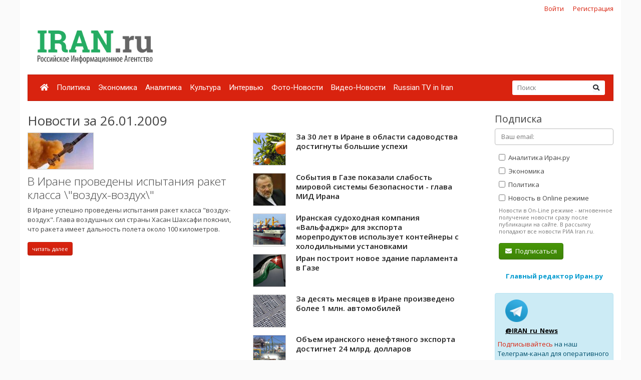

--- FILE ---
content_type: text/html; charset=UTF-8
request_url: https://www.iran.ru/news/date/2009-01-26
body_size: 7871
content:
<!DOCTYPE html>
<html lang="ru">
<head>
    <meta charset="utf-8">
    <meta http-equiv="X-UA-Compatible" content="IE=edge">
    <meta name="viewport" content="width=device-width, initial-scale=1">
    
    <!-- CSRF Token -->
    <meta name="csrf-token" content="oyLZtbckiuirt52e0AkIeHAyRey7FYFMHMa08XJN">

	<link rel="icon" href="/favicon.png" type="image/png" />
	<link rel="shortcut icon" href="/favicon.png" type="image/png" />

    <title>Новости за 26.01.2009 - Иран.ру</title>

    <!-- Fonts -->

    <!-- Styles -->
    <link href="/css/bootstrap.min.css" rel="stylesheet">
    <link href="/css/fontawesome-all.min.css" rel="stylesheet">
    <link href="/css/style.css" rel="stylesheet">
    <link href="/css/mobile.css" rel="stylesheet" media="(max-width: 650px)">

    <!-- Scripts -->
    <script src="/js/jquery.min.js"></script>
    <script src="/js/bootstrap.min.js" defer></script>
	<script src="/js/tether.min.js"></script>
	<script src="/js/jquery.lazyload.min.js"></script>
	<script src="/js/common.js?v=1"></script>

	<!-- Yandex.RTB -->
	<script>window.yaContextCb=window.yaContextCb||[]</script>
	<script src="https://yandex.ru/ads/system/context.js" async></script>

</head>
<body>
    <div id="app" class="container">

		<div class="row mt-2 mb-0 top-reg-bar">
			<div class="col-md-6 col-sm-12 text-left">
				<div style='margin-left:50px;'>
					
				</div>
			</div>
                        <div class="col-md-6 col-sm-12 text-right reg-auth-top">
                <a href="https://www.iran.ru/login">Войти</a>
                <a href="https://www.iran.ru/register">Регистрация</a>
            </div>
            		</div>
		<div class="row py-md-3">
			<div class="col-md-3 mb-3 mb-md-0">
				<a href="/"><img src="/img/iran-logo.png" id='top-logo' title="Иран.ру Российское Информационное Агентство"></a>
			</div>
			<div class="col-md-9 mb-2 mb-md-0">
				<div style="text-align:center; width:100%; height:90px;">
									<!-- Yandex.RTB R-A-286591-1 -->
<div id="yandex_rtb_R-A-286591-1"></div>
<script>
window.yaContextCb.push(() => {
    Ya.Context.AdvManager.render({
        "blockId": "R-A-286591-1",
        "renderTo": "yandex_rtb_R-A-286591-1"
    })
})
</script>
								</div>
			</div>
		</div>


    	<nav class="navbar navbar-expand-lg navbar-dark bg-primary">
    		
    		<button class="navbar-toggler" type="button" data-toggle="collapse" data-target="#navbarMenu" aria-controls="navbarMenu" aria-expanded="false" aria-label="Toggle navigation">
    			<span class="navbar-toggler-icon"></span>
    		</button>

    		<div class="collapse navbar-collapse" id="navbarMenu">
    			<ul class="navbar-nav mr-auto">
    				<li class="nav-item ">
    					<a class="nav-link pl-2" href="/"><i class="fa fa-home"></i></a>
    				</li>
    				    				<li class="nav-item ">
    					<a class="nav-link pl-2" href="https://www.iran.ru/news/politics">Политика</a>
    				</li>
    				    				<li class="nav-item ">
    					<a class="nav-link pl-2" href="https://www.iran.ru/news/economics">Экономика</a>
    				</li>
    				    				<li class="nav-item ">
    					<a class="nav-link pl-2" href="https://www.iran.ru/news/analytics">Аналитика</a>
    				</li>
    				    				<li class="nav-item ">
    					<a class="nav-link pl-2" href="https://www.iran.ru/news/culture">Культура</a>
    				</li>
    				    				<li class="nav-item ">
    					<a class="nav-link pl-2" href="https://www.iran.ru/news/interview">Интервью</a>
    				</li>
    				    				<li class="nav-item ">
    					<a class="nav-link pl-2" href="https://www.iran.ru/news/photo">Фото-Новости</a>
    				</li>
    				    				<li class="nav-item ">
    					<a class="nav-link pl-2" href="https://www.iran.ru/news/video">Видео-Новости</a>
    				</li>
    				    				<li class="nav-item ">
    					<a class="nav-link pl-2" href="https://www.iran.ru/news/rutv">Russian TV in Iran</a>
    				</li>
    				     			</ul>
    			<form action="https://www.iran.ru/search" method="get" class="form-inline my-2 my-lg-0 top-search-form">
    				<input name="keyword" class="form-control mr-sm-0 col-11" placeholder="Поиск" type="text" value="">
    				<button class="btn btn-secondary my-2 my-sm-0" type="submit"><i class="fa fa-search"></i></button>
    			</form>
    		</div>
    	</nav>

        <main class="py-4">
            <div class="row">
	<div class="col-md-9">
		
		<h2>Новости за 26.01.2009</h2>

					<div class="row">
							<div class="col-md-6 mb-4">
					
											<a href="https://www.iran.ru/news/politics/55497/V_Irane_provedeny_ispytaniya_raket_klassa_vozduh_vozduh">
							<img src="https://www.iran.ru/news/img/55497/450/250/upsize" title="В Иране проведены испытания ракет класса \&quot;воздух-воздух\&quot;" style="border:1px solid #ccc; display:block; margin-bottom:10px;">
						</a>
										<a href="https://www.iran.ru/news/politics/55497/V_Irane_provedeny_ispytaniya_raket_klassa_vozduh_vozduh" class="h3 thin">В Иране проведены испытания ракет класса \&quot;воздух-воздух\&quot;</a>
					<p class="mt-2">В Иране успешно проведены испытания ракет класса "воздух-воздух". Глава воздушных сил страны Хасан Шахсафи пояснил, что ракета имеет дальность полета около 100 километров.</p>
					<a href="https://www.iran.ru/news/politics/55497/V_Irane_provedeny_ispytaniya_raket_klassa_vozduh_vozduh" class="btn btn-primary btn-sm">читать далее</a>

									</div>
				<div class="col-md-6">
										<ul class="news-block-list">
										
					<li>
						<a href="https://www.iran.ru/news/economics/55498/Za_30_let_v_Irane_v_oblasti_sadovodstva_dostignuty_bolshie_uspehi">
															<img src="/img/e64.png" data-original="https://www.iran.ru/news/img/55498/64/64/upsize" title="За 30 лет в Иране в области садоводства достигнуты большие успехи" class="lazyload" style="border:1px solid #ccc; display:block; margin-bottom:10px;">
														За 30 лет в Иране в области садоводства достигнуты большие успехи
						</a>

						
					</li>
										
					<li>
						<a href="https://www.iran.ru/news/politics/55499/Sobytiya_v_Gaze_pokazali_slabost_mirovoy_sistemy_bezopasnosti_glava_MID_Irana">
															<img src="/img/e64.png" data-original="https://www.iran.ru/news/img/55499/64/64/upsize" title="События в Газе показали слабость мировой системы безопасности - глава МИД Ирана" class="lazyload" style="border:1px solid #ccc; display:block; margin-bottom:10px;">
														События в Газе показали слабость мировой системы безопасности - глава МИД Ирана
						</a>

						
					</li>
										
					<li>
						<a href="https://www.iran.ru/news/economics/55500/Iranskaya_sudohodnaya_kompaniya_Valfadzhr_dlya_eksporta_moreproduktov_ispolzuet_konteynery_s_holodilnymi_ustanovkami">
															<img src="/img/e64.png" data-original="https://www.iran.ru/news/img/55500/64/64/upsize" title="Иранская судоходная компания «Вальфаджр» для экспорта морепродуктов использует контейнеры с холодильными установками" class="lazyload" style="border:1px solid #ccc; display:block; margin-bottom:10px;">
														Иранская судоходная компания «Вальфаджр» для экспорта морепродуктов использует контейнеры с холодильными установками
						</a>

						
					</li>
										
					<li>
						<a href="https://www.iran.ru/news/politics/55501/Iran_postroit_novoe_zdanie_parlamenta_v_Gaze">
															<img src="/img/e64.png" data-original="https://www.iran.ru/news/img/55501/64/64/upsize" title="Иран построит новое здание парламента в Газе" class="lazyload" style="border:1px solid #ccc; display:block; margin-bottom:10px;">
														Иран построит новое здание парламента в Газе
						</a>

						
					</li>
										
					<li>
						<a href="https://www.iran.ru/news/economics/55502/Za_desyat_mesyacev_v_Irane_proizvedeno_bolee_1_mln_avtomobiley">
															<img src="/img/e64.png" data-original="https://www.iran.ru/news/img/55502/64/64/upsize" title="За десять месяцев в Иране произведено более 1 млн. автомобилей" class="lazyload" style="border:1px solid #ccc; display:block; margin-bottom:10px;">
														За десять месяцев в Иране произведено более 1 млн. автомобилей
						</a>

						
					</li>
										
					<li>
						<a href="https://www.iran.ru/news/economics/55503/Obem_iranskogo_neneftyanogo_eksporta_dostignet_24_mlrd_dollarov">
															<img src="/img/e64.png" data-original="https://www.iran.ru/news/img/55503/64/64/upsize" title="Объем иранского ненефтяного экспорта достигнет 24 млрд. долларов" class="lazyload" style="border:1px solid #ccc; display:block; margin-bottom:10px;">
														Объем иранского ненефтяного экспорта достигнет 24 млрд. долларов
						</a>

						
					</li>
										
					<li>
						<a href="https://www.iran.ru/news/economics/55504/V_Tegerane_provoditsya_18_aya_vystavka_mebeli">
															<img src="/img/e64.png" data-original="https://www.iran.ru/news/img/55504/64/64/upsize" title="В Тегеране проводится 18-ая выставка мебели" class="lazyload" style="border:1px solid #ccc; display:block; margin-bottom:10px;">
														В Тегеране проводится 18-ая выставка мебели
						</a>

						
					</li>
										
					<li>
						<a href="https://www.iran.ru/news/politics/55505/Blizhnemu_Vostoku_20_let_konfliktov_oboshlis_v_12_trln">
															<img src="/img/e64.png" data-original="https://www.iran.ru/news/img/55505/64/64/upsize" title="Ближнему Востоку 20 лет конфликтов обошлись в $12 трлн." class="lazyload" style="border:1px solid #ccc; display:block; margin-bottom:10px;">
														Ближнему Востоку 20 лет конфликтов обошлись в $12 трлн.
						</a>

						
					</li>
										
					<li>
						<a href="https://www.iran.ru/news/economics/55506/Prezident_Tegeranskoy_palaty_torgovli_promyshlennosti_i_rudnikov_predlagaet_sozdat_investicionnuyu_organizaciyu_razvitiya_po_tipu_OPEK">
															<img src="/img/e64.png" data-original="https://www.iran.ru/news/img/55506/64/64/upsize" title="Президент Тегеранской палаты торговли, промышленности и рудников предлагает создать инвестиционную организацию развития по типу ОПЕК" class="lazyload" style="border:1px solid #ccc; display:block; margin-bottom:10px;">
														Президент Тегеранской палаты торговли, промышленности и рудников предлагает создать инвестиционную организацию развития по типу ОПЕК
						</a>

						
					</li>
										
					<li>
						<a href="https://www.iran.ru/news/politics/55507/Iran_gotovit_iski_protiv_izrailskih_soldat">
															<img src="/img/e64.png" data-original="https://www.iran.ru/news/img/55507/64/64/upsize" title="Иран готовит иски против израильских солдат" class="lazyload" style="border:1px solid #ccc; display:block; margin-bottom:10px;">
														Иран готовит иски против израильских солдат
						</a>

						
					</li>
										
					<li>
						<a href="https://www.iran.ru/news/politics/55508/Iran_somnevaetsya_chto_blizhnevostochnaya_politika_B_Obamy_budet_otlichatsya_ot_politiki_Dzh_Busha">
															<img src="/img/e64.png" data-original="https://www.iran.ru/news/img/55508/64/64/upsize" title="Иран сомневается, что ближневосточная политика Б.Обамы будет отличаться от политики Дж.Буша." class="lazyload" style="border:1px solid #ccc; display:block; margin-bottom:10px;">
														Иран сомневается, что ближневосточная политика Б.Обамы будет отличаться от политики Дж.Буша.
						</a>

						
					</li>
										
					<li>
						<a href="https://www.iran.ru/news/politics/55509/Eks_kancler_Germanii_Shreder_v_fevrale_obsudit_v_Irane_yadernuyu_problemu">
															<img src="/img/e64.png" data-original="https://www.iran.ru/news/img/55509/64/64/upsize" title="Экс-канцлер Германии Шредер в феврале обсудит в Иране ядерную проблему" class="lazyload" style="border:1px solid #ccc; display:block; margin-bottom:10px;">
														Экс-канцлер Германии Шредер в феврале обсудит в Иране ядерную проблему
						</a>

						
					</li>
										
					<li>
						<a href="https://www.iran.ru/news/politics/55510/Lider_HAMASa_poblagodaril_Iran_za_podderzhku">
															<img src="/img/e64.png" data-original="https://www.iran.ru/news/img/55510/64/64/upsize" title="Лидер ХАМАСа поблагодарил Иран за поддержку" class="lazyload" style="border:1px solid #ccc; display:block; margin-bottom:10px;">
														Лидер ХАМАСа поблагодарил Иран за поддержку
						</a>

						
					</li>
										
					<li>
						<a href="https://www.iran.ru/news/economics/55511/Kursy_inostrannyh_valyut_na_tegeranskom_rynke">
															<img src="/img/e64.png" data-original="https://www.iran.ru/news/img/55511/64/64/upsize" title="Курсы иностранных валют на тегеранском рынке" class="lazyload" style="border:1px solid #ccc; display:block; margin-bottom:10px;">
														Курсы иностранных валют на тегеранском рынке
						</a>

						
					</li>
										
					<li>
						<a href="https://www.iran.ru/news/politics/55512/Iran_vskore_prodemonstriruet_sistemu_PVO_sobstvennogo_proizvodstva">
															<img src="/img/e64.png" data-original="https://www.iran.ru/news/img/55512/64/64/upsize" title="Иран вскоре продемонстрирует систему ПВО собственного производства" class="lazyload" style="border:1px solid #ccc; display:block; margin-bottom:10px;">
														Иран вскоре продемонстрирует систему ПВО собственного производства
						</a>

						
					</li>
										
					<li>
						<a href="https://www.iran.ru/news/economics/55513/V_Irane_budut_otchekaneny_monety_v_svyazi_s_30_oy_godovshchinoy_islamskoy_revolyucii">
															<img src="/img/e64.png" data-original="https://www.iran.ru/news/img/55513/64/64/upsize" title="В Иране будут отчеканены монеты в связи с 30-ой годовщиной исламской революции" class="lazyload" style="border:1px solid #ccc; display:block; margin-bottom:10px;">
														В Иране будут отчеканены монеты в связи с 30-ой годовщиной исламской революции
						</a>

						
					</li>
										
					<li>
						<a href="https://www.iran.ru/news/culture/55515/Iranskoe_vinodelie_mify_i_realnost">
															<img src="/img/e64.png" data-original="https://www.iran.ru/news/img/55515/64/64/upsize" title="Иранское виноделие: мифы и реальность" class="lazyload" style="border:1px solid #ccc; display:block; margin-bottom:10px;">
														Иранское виноделие: мифы и реальность
						</a>

						
					</li>
										
					<li>
						<a href="https://www.iran.ru/news/economics/55516/Obem_dobychi_gaza_na_mestorozhdenii_Yuzhnyy_Pars_vyros">
															<img src="/img/e64.png" data-original="https://www.iran.ru/news/img/55516/64/64/upsize" title="Объем добычи газа на месторождении «Южный Парс» вырос" class="lazyload" style="border:1px solid #ccc; display:block; margin-bottom:10px;">
														Объем добычи газа на месторождении «Южный Парс» вырос
						</a>

						
					</li>
										
					<li>
						<a href="https://www.iran.ru/news/politics/55517/Iran_odobryaet_plany_vyvoda_amerikanskih_voysk_iz_Iraka">
															<img src="/img/e64.png" data-original="https://www.iran.ru/news/img/55517/64/64/upsize" title="Иран одобряет планы вывода американских войск из Ирака" class="lazyload" style="border:1px solid #ccc; display:block; margin-bottom:10px;">
														Иран одобряет планы вывода американских войск из Ирака
						</a>

						
					</li>
										
					<li>
						<a href="https://www.iran.ru/news/politics/55518/Iran_ispytyvaet_ostruyu_nehvatku_uranovoy_rudy">
															<img src="/img/e64.png" data-original="https://www.iran.ru/news/img/55518/64/64/upsize" title="Иран испытывает острую нехватку урановой руды" class="lazyload" style="border:1px solid #ccc; display:block; margin-bottom:10px;">
														Иран испытывает острую нехватку урановой руды
						</a>

						
					</li>
									</div>
						</div>
					
	</div>
	<div class="col-md-3 pl-3 pl-md-5">

		<h4>Подписка</h4>
		<form method="POST" action="https://www.iran.ru/subscriber/subscribe" accept-charset="UTF-8" class="subscribe-form" onsubmit="return check()"><input name="_method" type="hidden" value="PUT"><input name="_token" type="hidden" value="oyLZtbckiuirt52e0AkIeHAyRey7FYFMHMa08XJN">

	<input name="id" type="hidden" value="">

	<div class="form-group">
		<input id="email" required="true" class="form-control" placeholder="Ваш email:"  name="email" type="email" value="">

			</div>

	<div class="form-group ml-2 mb-0 pb-0">
		<label>
			<input class="sections" name="sections[]" type="checkbox" value="3">
			Аналитика Иран.ру
		</label>
	</div>

	<div class="form-group ml-2 mb-0 pb-0">
		<label>
			<input class="sections" name="sections[]" type="checkbox" value="2">
			Экономика
		</label>
	</div>

	<div class="form-group ml-2 mb-0 pb-0">
		<label>
			<input class="sections" name="sections[]" type="checkbox" value="1">
			Политика
		</label>
	</div>

	<div class="form-group ml-2 mt-0 pt-0">
		<input name="online" type="hidden" value="0">
		<label>
			<input class="sections" name="online" type="checkbox" value="1">
			Новость в Online режиме
		</label>
		<div class="text-muted f-desc">
			Новости в On-Line режиме - мгновенное получение новости сразу после публикации на сайте. В рассылку попадают все новости РИА Iran.ru.
		</div>
	</div>

	<div class="mb-2" id="recaptcha-block"  style="display:none;" >
		<script type="text/javascript">
        var RecaptchaOptions = {"curl_timeout":1,"curl_verify":true,"lang":"ru","size":"compact"};
    </script>
<script src='https://www.google.com/recaptcha/api.js?render=onload&amp;hl=ru'></script>
<div class="g-recaptcha" data-sitekey="6Ld1glwUAAAAAOTbi_nRIeVXaXBDDv3JhndSqrWA" ></div>
<noscript>
    <div style="width: 302px; height: 352px;">
        <div style="width: 302px; height: 352px; position: relative;">
            <div style="width: 302px; height: 352px; position: absolute;">
                <iframe src="https://www.google.com/recaptcha/api/fallback?k=6Ld1glwUAAAAAOTbi_nRIeVXaXBDDv3JhndSqrWA"
                        frameborder="0" scrolling="no"
                        style="width: 302px; height:352px; border-style: none;">
                </iframe>
            </div>
            <div style="width: 250px; height: 80px; position: absolute; border-style: none;
                  bottom: 21px; left: 25px; margin: 0; padding: 0; right: 25px;">
        <textarea id="g-recaptcha-response" name="g-recaptcha-response"
                  class="g-recaptcha-response"
                  style="width: 250px; height: 80px; border: 1px solid #c1c1c1;
                         margin: 0; padding: 0; resize: none;"></textarea>
            </div>
        </div>
    </div>
</noscript>

	</div>
	
	<div class='form-group ml-2'>
		<button class='btn btn-success'><i class="fa fa-envelope mr-1"></i> Подписаться</button>
	</div>

	</form>

	<script type="text/javascript">
		$("#email").blur(function(){
			if ($(this).val()) {
				$("#recaptcha-block").slideDown(300);
			} else {
				$("#recaptcha-block").slideUp(300);
			}
		});
	</script>

		<div class="my-4 text-center">
			<noindex>
			<a href="http://www.safarov.ru/" rel="nofollow" target="_blank" class="text-info">
				<b>Главный редактор Иран.ру</b>
			</a>
			</noindex>
		</div>

		<div class='alert alert-info mt-4'>
			<div class="row">
				<noindex>
				<div class='col-md-4 align-self-center mb-2'>
					<img src="/img/telegram-logo.png">
				</div>
				<div class="col-md-8 align-self-center mb-2">
					<a href="https://t.me/iran_ru_news" rel="nofollow" target='_blank' style="color:#000; font-weight:bold; text-decoration:underline;">@IRAN_ru_News</a>
				</div>

				<span style='line-height:15px;'>
					<a href="https://t.me/iran_ru_news" rel="nofollow" target='_blank'>Подписывайтесь</a> на наш Телеграм-канал для оперативного получения новостей.
				</span>
				</noindex>
			</div>
		</div>

		<div class="calendar-wrapper" style="margin-top:40px;">
					</div>

					<div class="my-5 text-center">
	<!-- Yandex.RTB R-A-286591-2 -->
	<div id="yandex_rtb_R-A-286591-2"></div>
	<script>
	window.yaContextCb.push(() => {
		Ya.Context.AdvManager.render({
			"blockId": "R-A-286591-2",
			"renderTo": "yandex_rtb_R-A-286591-2"
		})
	})
	</script>
</div>		


		<div style="position:absolute; right:0; bottom:0; max-width:230px;">
<script async="async" src="https://w.uptolike.com/widgets/v1/zp.js?pid=tl83aea12e626e7cdeb244f16fba5cbe0b51ac52f3" type="text/javascript"></script>		</div>

	</div>
</div>

<script>

	function check()
	{
		var checked = false;
		$('.sections').each(function( item,i,arr ) {
		    if(i.checked)
		    	checked = true;

		});

		if(checked == false)
			alert('Выберите хотя бы один раздел новостей')

		return checked;
	}

</script>
        </main>

        <div class="row footer mt-4 pt-4 pb-5">
        	<div class="col-md-10">

    			<ul class="navbar-bottom">
				<li>
					<a href="/"><i class="fa fa-home"></i></a>
				</li>
								<li>
					<a href="https://www.iran.ru/news/politics">Политика</a>
				</li>
								<li>
					<a href="https://www.iran.ru/news/economics">Экономика</a>
				</li>
								<li>
					<a href="https://www.iran.ru/news/analytics">Аналитика</a>
				</li>
								<li>
					<a href="https://www.iran.ru/news/culture">Культура</a>
				</li>
								<li>
					<a href="https://www.iran.ru/news/interview">Интервью</a>
				</li>
								<li>
					<a href="https://www.iran.ru/news/photo">Фото-Новости</a>
				</li>
								<li>
					<a href="https://www.iran.ru/news/video">Видео-Новости</a>
				</li>
								<li>
					<a href="https://www.iran.ru/news/rutv">Russian TV in Iran</a>
				</li>
				    			</ul>

				<small>
	        		© Все права защищены 2002-2012 <a href="https://www.iran.ru">Российское Информационное Агентство Iran.ru</a>
    	    		<br>
					Лицензия Минпечати РФ №77-6912
					<br>
					<a href="https://www.iran.ru/feedback"><i class="fa fa-envelope mr-1"></i> Обратная связь</a>
				</small>
        	</div>
			<div class="col-md-2 text-center">
							<noindex>

	<!-- Yandex.Metrika counter -->
	<script type="text/javascript" >
	    (function (d, w, c) {
	        (w[c] = w[c] || []).push(function() {
	            try {
	                w.yaCounter49171372 = new Ya.Metrika2({
	                    id:49171372,
	                    clickmap:true,
	                    trackLinks:true,
	                    accurateTrackBounce:true
	                });
	            } catch(e) { }
	        });

	        var n = d.getElementsByTagName("script")[0],
	            s = d.createElement("script"),
	            f = function () { n.parentNode.insertBefore(s, n); };
	        s.type = "text/javascript";
	        s.async = true;
	        s.src = "https://mc.yandex.ru/metrika/tag.js";

	        if (w.opera == "[object Opera]") {
	            d.addEventListener("DOMContentLoaded", f, false);
	        } else { f(); }
	    })(document, window, "yandex_metrika_callbacks2");
	</script>
	<noscript><div><img src="https://mc.yandex.ru/watch/49171372" style="position:absolute; left:-9999px;" alt="" /></div></noscript>
	<!-- /Yandex.Metrika counter -->


	<!-- Rating@Mail.ru counter -->
	<script type="text/javascript">
	var _tmr = window._tmr || (window._tmr = []);
	_tmr.push({id: "301261", type: "pageView", start: (new Date()).getTime()});
	(function (d, w, id) {
	  if (d.getElementById(id)) return;
	  var ts = d.createElement("script"); ts.type = "text/javascript"; ts.async = true; ts.id = id;
	  ts.src = (d.location.protocol == "https:" ? "https:" : "http:") + "//top-fwz1.mail.ru/js/code.js";
	  var f = function () {var s = d.getElementsByTagName("script")[0]; s.parentNode.insertBefore(ts, s);};
	  if (w.opera == "[object Opera]") { d.addEventListener("DOMContentLoaded", f, false); } else { f(); }
	})(document, window, "topmailru-code");
	</script><noscript><div>
	<img src="//top-fwz1.mail.ru/counter?id=301261;js=na" style="border:0;position:absolute;left:-9999px;" alt="" />
	</div></noscript>
	<!-- //Rating@Mail.ru counter -->

	<!-- Rating@Mail.ru logo -->
	<a href="https://top.mail.ru/jump?from=301261">
	<img src="//top-fwz1.mail.ru/counter?id=301261;t=496;l=1"
	style="border:0;" height="31" width="88" alt="Рейтинг@Mail.ru" /></a>
	<!-- //Rating@Mail.ru logo -->

</noindex>

							<br><br>
				        			<noindex><a href='https://www.portalmaster.ru' rel="nofollow"><img src="https://www.portalmaster.ru/img/portalmaster_btn.png"></a></noindex>
        		        	</div>
        </div>
    </div>
</body>
</html>


--- FILE ---
content_type: text/html; charset=utf-8
request_url: https://www.google.com/recaptcha/api2/anchor?ar=1&k=6Ld1glwUAAAAAOTbi_nRIeVXaXBDDv3JhndSqrWA&co=aHR0cHM6Ly93d3cuaXJhbi5ydTo0NDM.&hl=ru&v=PoyoqOPhxBO7pBk68S4YbpHZ&size=normal&anchor-ms=20000&execute-ms=30000&cb=fuyjhdg6pbo1
body_size: 49310
content:
<!DOCTYPE HTML><html dir="ltr" lang="ru"><head><meta http-equiv="Content-Type" content="text/html; charset=UTF-8">
<meta http-equiv="X-UA-Compatible" content="IE=edge">
<title>reCAPTCHA</title>
<style type="text/css">
/* cyrillic-ext */
@font-face {
  font-family: 'Roboto';
  font-style: normal;
  font-weight: 400;
  font-stretch: 100%;
  src: url(//fonts.gstatic.com/s/roboto/v48/KFO7CnqEu92Fr1ME7kSn66aGLdTylUAMa3GUBHMdazTgWw.woff2) format('woff2');
  unicode-range: U+0460-052F, U+1C80-1C8A, U+20B4, U+2DE0-2DFF, U+A640-A69F, U+FE2E-FE2F;
}
/* cyrillic */
@font-face {
  font-family: 'Roboto';
  font-style: normal;
  font-weight: 400;
  font-stretch: 100%;
  src: url(//fonts.gstatic.com/s/roboto/v48/KFO7CnqEu92Fr1ME7kSn66aGLdTylUAMa3iUBHMdazTgWw.woff2) format('woff2');
  unicode-range: U+0301, U+0400-045F, U+0490-0491, U+04B0-04B1, U+2116;
}
/* greek-ext */
@font-face {
  font-family: 'Roboto';
  font-style: normal;
  font-weight: 400;
  font-stretch: 100%;
  src: url(//fonts.gstatic.com/s/roboto/v48/KFO7CnqEu92Fr1ME7kSn66aGLdTylUAMa3CUBHMdazTgWw.woff2) format('woff2');
  unicode-range: U+1F00-1FFF;
}
/* greek */
@font-face {
  font-family: 'Roboto';
  font-style: normal;
  font-weight: 400;
  font-stretch: 100%;
  src: url(//fonts.gstatic.com/s/roboto/v48/KFO7CnqEu92Fr1ME7kSn66aGLdTylUAMa3-UBHMdazTgWw.woff2) format('woff2');
  unicode-range: U+0370-0377, U+037A-037F, U+0384-038A, U+038C, U+038E-03A1, U+03A3-03FF;
}
/* math */
@font-face {
  font-family: 'Roboto';
  font-style: normal;
  font-weight: 400;
  font-stretch: 100%;
  src: url(//fonts.gstatic.com/s/roboto/v48/KFO7CnqEu92Fr1ME7kSn66aGLdTylUAMawCUBHMdazTgWw.woff2) format('woff2');
  unicode-range: U+0302-0303, U+0305, U+0307-0308, U+0310, U+0312, U+0315, U+031A, U+0326-0327, U+032C, U+032F-0330, U+0332-0333, U+0338, U+033A, U+0346, U+034D, U+0391-03A1, U+03A3-03A9, U+03B1-03C9, U+03D1, U+03D5-03D6, U+03F0-03F1, U+03F4-03F5, U+2016-2017, U+2034-2038, U+203C, U+2040, U+2043, U+2047, U+2050, U+2057, U+205F, U+2070-2071, U+2074-208E, U+2090-209C, U+20D0-20DC, U+20E1, U+20E5-20EF, U+2100-2112, U+2114-2115, U+2117-2121, U+2123-214F, U+2190, U+2192, U+2194-21AE, U+21B0-21E5, U+21F1-21F2, U+21F4-2211, U+2213-2214, U+2216-22FF, U+2308-230B, U+2310, U+2319, U+231C-2321, U+2336-237A, U+237C, U+2395, U+239B-23B7, U+23D0, U+23DC-23E1, U+2474-2475, U+25AF, U+25B3, U+25B7, U+25BD, U+25C1, U+25CA, U+25CC, U+25FB, U+266D-266F, U+27C0-27FF, U+2900-2AFF, U+2B0E-2B11, U+2B30-2B4C, U+2BFE, U+3030, U+FF5B, U+FF5D, U+1D400-1D7FF, U+1EE00-1EEFF;
}
/* symbols */
@font-face {
  font-family: 'Roboto';
  font-style: normal;
  font-weight: 400;
  font-stretch: 100%;
  src: url(//fonts.gstatic.com/s/roboto/v48/KFO7CnqEu92Fr1ME7kSn66aGLdTylUAMaxKUBHMdazTgWw.woff2) format('woff2');
  unicode-range: U+0001-000C, U+000E-001F, U+007F-009F, U+20DD-20E0, U+20E2-20E4, U+2150-218F, U+2190, U+2192, U+2194-2199, U+21AF, U+21E6-21F0, U+21F3, U+2218-2219, U+2299, U+22C4-22C6, U+2300-243F, U+2440-244A, U+2460-24FF, U+25A0-27BF, U+2800-28FF, U+2921-2922, U+2981, U+29BF, U+29EB, U+2B00-2BFF, U+4DC0-4DFF, U+FFF9-FFFB, U+10140-1018E, U+10190-1019C, U+101A0, U+101D0-101FD, U+102E0-102FB, U+10E60-10E7E, U+1D2C0-1D2D3, U+1D2E0-1D37F, U+1F000-1F0FF, U+1F100-1F1AD, U+1F1E6-1F1FF, U+1F30D-1F30F, U+1F315, U+1F31C, U+1F31E, U+1F320-1F32C, U+1F336, U+1F378, U+1F37D, U+1F382, U+1F393-1F39F, U+1F3A7-1F3A8, U+1F3AC-1F3AF, U+1F3C2, U+1F3C4-1F3C6, U+1F3CA-1F3CE, U+1F3D4-1F3E0, U+1F3ED, U+1F3F1-1F3F3, U+1F3F5-1F3F7, U+1F408, U+1F415, U+1F41F, U+1F426, U+1F43F, U+1F441-1F442, U+1F444, U+1F446-1F449, U+1F44C-1F44E, U+1F453, U+1F46A, U+1F47D, U+1F4A3, U+1F4B0, U+1F4B3, U+1F4B9, U+1F4BB, U+1F4BF, U+1F4C8-1F4CB, U+1F4D6, U+1F4DA, U+1F4DF, U+1F4E3-1F4E6, U+1F4EA-1F4ED, U+1F4F7, U+1F4F9-1F4FB, U+1F4FD-1F4FE, U+1F503, U+1F507-1F50B, U+1F50D, U+1F512-1F513, U+1F53E-1F54A, U+1F54F-1F5FA, U+1F610, U+1F650-1F67F, U+1F687, U+1F68D, U+1F691, U+1F694, U+1F698, U+1F6AD, U+1F6B2, U+1F6B9-1F6BA, U+1F6BC, U+1F6C6-1F6CF, U+1F6D3-1F6D7, U+1F6E0-1F6EA, U+1F6F0-1F6F3, U+1F6F7-1F6FC, U+1F700-1F7FF, U+1F800-1F80B, U+1F810-1F847, U+1F850-1F859, U+1F860-1F887, U+1F890-1F8AD, U+1F8B0-1F8BB, U+1F8C0-1F8C1, U+1F900-1F90B, U+1F93B, U+1F946, U+1F984, U+1F996, U+1F9E9, U+1FA00-1FA6F, U+1FA70-1FA7C, U+1FA80-1FA89, U+1FA8F-1FAC6, U+1FACE-1FADC, U+1FADF-1FAE9, U+1FAF0-1FAF8, U+1FB00-1FBFF;
}
/* vietnamese */
@font-face {
  font-family: 'Roboto';
  font-style: normal;
  font-weight: 400;
  font-stretch: 100%;
  src: url(//fonts.gstatic.com/s/roboto/v48/KFO7CnqEu92Fr1ME7kSn66aGLdTylUAMa3OUBHMdazTgWw.woff2) format('woff2');
  unicode-range: U+0102-0103, U+0110-0111, U+0128-0129, U+0168-0169, U+01A0-01A1, U+01AF-01B0, U+0300-0301, U+0303-0304, U+0308-0309, U+0323, U+0329, U+1EA0-1EF9, U+20AB;
}
/* latin-ext */
@font-face {
  font-family: 'Roboto';
  font-style: normal;
  font-weight: 400;
  font-stretch: 100%;
  src: url(//fonts.gstatic.com/s/roboto/v48/KFO7CnqEu92Fr1ME7kSn66aGLdTylUAMa3KUBHMdazTgWw.woff2) format('woff2');
  unicode-range: U+0100-02BA, U+02BD-02C5, U+02C7-02CC, U+02CE-02D7, U+02DD-02FF, U+0304, U+0308, U+0329, U+1D00-1DBF, U+1E00-1E9F, U+1EF2-1EFF, U+2020, U+20A0-20AB, U+20AD-20C0, U+2113, U+2C60-2C7F, U+A720-A7FF;
}
/* latin */
@font-face {
  font-family: 'Roboto';
  font-style: normal;
  font-weight: 400;
  font-stretch: 100%;
  src: url(//fonts.gstatic.com/s/roboto/v48/KFO7CnqEu92Fr1ME7kSn66aGLdTylUAMa3yUBHMdazQ.woff2) format('woff2');
  unicode-range: U+0000-00FF, U+0131, U+0152-0153, U+02BB-02BC, U+02C6, U+02DA, U+02DC, U+0304, U+0308, U+0329, U+2000-206F, U+20AC, U+2122, U+2191, U+2193, U+2212, U+2215, U+FEFF, U+FFFD;
}
/* cyrillic-ext */
@font-face {
  font-family: 'Roboto';
  font-style: normal;
  font-weight: 500;
  font-stretch: 100%;
  src: url(//fonts.gstatic.com/s/roboto/v48/KFO7CnqEu92Fr1ME7kSn66aGLdTylUAMa3GUBHMdazTgWw.woff2) format('woff2');
  unicode-range: U+0460-052F, U+1C80-1C8A, U+20B4, U+2DE0-2DFF, U+A640-A69F, U+FE2E-FE2F;
}
/* cyrillic */
@font-face {
  font-family: 'Roboto';
  font-style: normal;
  font-weight: 500;
  font-stretch: 100%;
  src: url(//fonts.gstatic.com/s/roboto/v48/KFO7CnqEu92Fr1ME7kSn66aGLdTylUAMa3iUBHMdazTgWw.woff2) format('woff2');
  unicode-range: U+0301, U+0400-045F, U+0490-0491, U+04B0-04B1, U+2116;
}
/* greek-ext */
@font-face {
  font-family: 'Roboto';
  font-style: normal;
  font-weight: 500;
  font-stretch: 100%;
  src: url(//fonts.gstatic.com/s/roboto/v48/KFO7CnqEu92Fr1ME7kSn66aGLdTylUAMa3CUBHMdazTgWw.woff2) format('woff2');
  unicode-range: U+1F00-1FFF;
}
/* greek */
@font-face {
  font-family: 'Roboto';
  font-style: normal;
  font-weight: 500;
  font-stretch: 100%;
  src: url(//fonts.gstatic.com/s/roboto/v48/KFO7CnqEu92Fr1ME7kSn66aGLdTylUAMa3-UBHMdazTgWw.woff2) format('woff2');
  unicode-range: U+0370-0377, U+037A-037F, U+0384-038A, U+038C, U+038E-03A1, U+03A3-03FF;
}
/* math */
@font-face {
  font-family: 'Roboto';
  font-style: normal;
  font-weight: 500;
  font-stretch: 100%;
  src: url(//fonts.gstatic.com/s/roboto/v48/KFO7CnqEu92Fr1ME7kSn66aGLdTylUAMawCUBHMdazTgWw.woff2) format('woff2');
  unicode-range: U+0302-0303, U+0305, U+0307-0308, U+0310, U+0312, U+0315, U+031A, U+0326-0327, U+032C, U+032F-0330, U+0332-0333, U+0338, U+033A, U+0346, U+034D, U+0391-03A1, U+03A3-03A9, U+03B1-03C9, U+03D1, U+03D5-03D6, U+03F0-03F1, U+03F4-03F5, U+2016-2017, U+2034-2038, U+203C, U+2040, U+2043, U+2047, U+2050, U+2057, U+205F, U+2070-2071, U+2074-208E, U+2090-209C, U+20D0-20DC, U+20E1, U+20E5-20EF, U+2100-2112, U+2114-2115, U+2117-2121, U+2123-214F, U+2190, U+2192, U+2194-21AE, U+21B0-21E5, U+21F1-21F2, U+21F4-2211, U+2213-2214, U+2216-22FF, U+2308-230B, U+2310, U+2319, U+231C-2321, U+2336-237A, U+237C, U+2395, U+239B-23B7, U+23D0, U+23DC-23E1, U+2474-2475, U+25AF, U+25B3, U+25B7, U+25BD, U+25C1, U+25CA, U+25CC, U+25FB, U+266D-266F, U+27C0-27FF, U+2900-2AFF, U+2B0E-2B11, U+2B30-2B4C, U+2BFE, U+3030, U+FF5B, U+FF5D, U+1D400-1D7FF, U+1EE00-1EEFF;
}
/* symbols */
@font-face {
  font-family: 'Roboto';
  font-style: normal;
  font-weight: 500;
  font-stretch: 100%;
  src: url(//fonts.gstatic.com/s/roboto/v48/KFO7CnqEu92Fr1ME7kSn66aGLdTylUAMaxKUBHMdazTgWw.woff2) format('woff2');
  unicode-range: U+0001-000C, U+000E-001F, U+007F-009F, U+20DD-20E0, U+20E2-20E4, U+2150-218F, U+2190, U+2192, U+2194-2199, U+21AF, U+21E6-21F0, U+21F3, U+2218-2219, U+2299, U+22C4-22C6, U+2300-243F, U+2440-244A, U+2460-24FF, U+25A0-27BF, U+2800-28FF, U+2921-2922, U+2981, U+29BF, U+29EB, U+2B00-2BFF, U+4DC0-4DFF, U+FFF9-FFFB, U+10140-1018E, U+10190-1019C, U+101A0, U+101D0-101FD, U+102E0-102FB, U+10E60-10E7E, U+1D2C0-1D2D3, U+1D2E0-1D37F, U+1F000-1F0FF, U+1F100-1F1AD, U+1F1E6-1F1FF, U+1F30D-1F30F, U+1F315, U+1F31C, U+1F31E, U+1F320-1F32C, U+1F336, U+1F378, U+1F37D, U+1F382, U+1F393-1F39F, U+1F3A7-1F3A8, U+1F3AC-1F3AF, U+1F3C2, U+1F3C4-1F3C6, U+1F3CA-1F3CE, U+1F3D4-1F3E0, U+1F3ED, U+1F3F1-1F3F3, U+1F3F5-1F3F7, U+1F408, U+1F415, U+1F41F, U+1F426, U+1F43F, U+1F441-1F442, U+1F444, U+1F446-1F449, U+1F44C-1F44E, U+1F453, U+1F46A, U+1F47D, U+1F4A3, U+1F4B0, U+1F4B3, U+1F4B9, U+1F4BB, U+1F4BF, U+1F4C8-1F4CB, U+1F4D6, U+1F4DA, U+1F4DF, U+1F4E3-1F4E6, U+1F4EA-1F4ED, U+1F4F7, U+1F4F9-1F4FB, U+1F4FD-1F4FE, U+1F503, U+1F507-1F50B, U+1F50D, U+1F512-1F513, U+1F53E-1F54A, U+1F54F-1F5FA, U+1F610, U+1F650-1F67F, U+1F687, U+1F68D, U+1F691, U+1F694, U+1F698, U+1F6AD, U+1F6B2, U+1F6B9-1F6BA, U+1F6BC, U+1F6C6-1F6CF, U+1F6D3-1F6D7, U+1F6E0-1F6EA, U+1F6F0-1F6F3, U+1F6F7-1F6FC, U+1F700-1F7FF, U+1F800-1F80B, U+1F810-1F847, U+1F850-1F859, U+1F860-1F887, U+1F890-1F8AD, U+1F8B0-1F8BB, U+1F8C0-1F8C1, U+1F900-1F90B, U+1F93B, U+1F946, U+1F984, U+1F996, U+1F9E9, U+1FA00-1FA6F, U+1FA70-1FA7C, U+1FA80-1FA89, U+1FA8F-1FAC6, U+1FACE-1FADC, U+1FADF-1FAE9, U+1FAF0-1FAF8, U+1FB00-1FBFF;
}
/* vietnamese */
@font-face {
  font-family: 'Roboto';
  font-style: normal;
  font-weight: 500;
  font-stretch: 100%;
  src: url(//fonts.gstatic.com/s/roboto/v48/KFO7CnqEu92Fr1ME7kSn66aGLdTylUAMa3OUBHMdazTgWw.woff2) format('woff2');
  unicode-range: U+0102-0103, U+0110-0111, U+0128-0129, U+0168-0169, U+01A0-01A1, U+01AF-01B0, U+0300-0301, U+0303-0304, U+0308-0309, U+0323, U+0329, U+1EA0-1EF9, U+20AB;
}
/* latin-ext */
@font-face {
  font-family: 'Roboto';
  font-style: normal;
  font-weight: 500;
  font-stretch: 100%;
  src: url(//fonts.gstatic.com/s/roboto/v48/KFO7CnqEu92Fr1ME7kSn66aGLdTylUAMa3KUBHMdazTgWw.woff2) format('woff2');
  unicode-range: U+0100-02BA, U+02BD-02C5, U+02C7-02CC, U+02CE-02D7, U+02DD-02FF, U+0304, U+0308, U+0329, U+1D00-1DBF, U+1E00-1E9F, U+1EF2-1EFF, U+2020, U+20A0-20AB, U+20AD-20C0, U+2113, U+2C60-2C7F, U+A720-A7FF;
}
/* latin */
@font-face {
  font-family: 'Roboto';
  font-style: normal;
  font-weight: 500;
  font-stretch: 100%;
  src: url(//fonts.gstatic.com/s/roboto/v48/KFO7CnqEu92Fr1ME7kSn66aGLdTylUAMa3yUBHMdazQ.woff2) format('woff2');
  unicode-range: U+0000-00FF, U+0131, U+0152-0153, U+02BB-02BC, U+02C6, U+02DA, U+02DC, U+0304, U+0308, U+0329, U+2000-206F, U+20AC, U+2122, U+2191, U+2193, U+2212, U+2215, U+FEFF, U+FFFD;
}
/* cyrillic-ext */
@font-face {
  font-family: 'Roboto';
  font-style: normal;
  font-weight: 900;
  font-stretch: 100%;
  src: url(//fonts.gstatic.com/s/roboto/v48/KFO7CnqEu92Fr1ME7kSn66aGLdTylUAMa3GUBHMdazTgWw.woff2) format('woff2');
  unicode-range: U+0460-052F, U+1C80-1C8A, U+20B4, U+2DE0-2DFF, U+A640-A69F, U+FE2E-FE2F;
}
/* cyrillic */
@font-face {
  font-family: 'Roboto';
  font-style: normal;
  font-weight: 900;
  font-stretch: 100%;
  src: url(//fonts.gstatic.com/s/roboto/v48/KFO7CnqEu92Fr1ME7kSn66aGLdTylUAMa3iUBHMdazTgWw.woff2) format('woff2');
  unicode-range: U+0301, U+0400-045F, U+0490-0491, U+04B0-04B1, U+2116;
}
/* greek-ext */
@font-face {
  font-family: 'Roboto';
  font-style: normal;
  font-weight: 900;
  font-stretch: 100%;
  src: url(//fonts.gstatic.com/s/roboto/v48/KFO7CnqEu92Fr1ME7kSn66aGLdTylUAMa3CUBHMdazTgWw.woff2) format('woff2');
  unicode-range: U+1F00-1FFF;
}
/* greek */
@font-face {
  font-family: 'Roboto';
  font-style: normal;
  font-weight: 900;
  font-stretch: 100%;
  src: url(//fonts.gstatic.com/s/roboto/v48/KFO7CnqEu92Fr1ME7kSn66aGLdTylUAMa3-UBHMdazTgWw.woff2) format('woff2');
  unicode-range: U+0370-0377, U+037A-037F, U+0384-038A, U+038C, U+038E-03A1, U+03A3-03FF;
}
/* math */
@font-face {
  font-family: 'Roboto';
  font-style: normal;
  font-weight: 900;
  font-stretch: 100%;
  src: url(//fonts.gstatic.com/s/roboto/v48/KFO7CnqEu92Fr1ME7kSn66aGLdTylUAMawCUBHMdazTgWw.woff2) format('woff2');
  unicode-range: U+0302-0303, U+0305, U+0307-0308, U+0310, U+0312, U+0315, U+031A, U+0326-0327, U+032C, U+032F-0330, U+0332-0333, U+0338, U+033A, U+0346, U+034D, U+0391-03A1, U+03A3-03A9, U+03B1-03C9, U+03D1, U+03D5-03D6, U+03F0-03F1, U+03F4-03F5, U+2016-2017, U+2034-2038, U+203C, U+2040, U+2043, U+2047, U+2050, U+2057, U+205F, U+2070-2071, U+2074-208E, U+2090-209C, U+20D0-20DC, U+20E1, U+20E5-20EF, U+2100-2112, U+2114-2115, U+2117-2121, U+2123-214F, U+2190, U+2192, U+2194-21AE, U+21B0-21E5, U+21F1-21F2, U+21F4-2211, U+2213-2214, U+2216-22FF, U+2308-230B, U+2310, U+2319, U+231C-2321, U+2336-237A, U+237C, U+2395, U+239B-23B7, U+23D0, U+23DC-23E1, U+2474-2475, U+25AF, U+25B3, U+25B7, U+25BD, U+25C1, U+25CA, U+25CC, U+25FB, U+266D-266F, U+27C0-27FF, U+2900-2AFF, U+2B0E-2B11, U+2B30-2B4C, U+2BFE, U+3030, U+FF5B, U+FF5D, U+1D400-1D7FF, U+1EE00-1EEFF;
}
/* symbols */
@font-face {
  font-family: 'Roboto';
  font-style: normal;
  font-weight: 900;
  font-stretch: 100%;
  src: url(//fonts.gstatic.com/s/roboto/v48/KFO7CnqEu92Fr1ME7kSn66aGLdTylUAMaxKUBHMdazTgWw.woff2) format('woff2');
  unicode-range: U+0001-000C, U+000E-001F, U+007F-009F, U+20DD-20E0, U+20E2-20E4, U+2150-218F, U+2190, U+2192, U+2194-2199, U+21AF, U+21E6-21F0, U+21F3, U+2218-2219, U+2299, U+22C4-22C6, U+2300-243F, U+2440-244A, U+2460-24FF, U+25A0-27BF, U+2800-28FF, U+2921-2922, U+2981, U+29BF, U+29EB, U+2B00-2BFF, U+4DC0-4DFF, U+FFF9-FFFB, U+10140-1018E, U+10190-1019C, U+101A0, U+101D0-101FD, U+102E0-102FB, U+10E60-10E7E, U+1D2C0-1D2D3, U+1D2E0-1D37F, U+1F000-1F0FF, U+1F100-1F1AD, U+1F1E6-1F1FF, U+1F30D-1F30F, U+1F315, U+1F31C, U+1F31E, U+1F320-1F32C, U+1F336, U+1F378, U+1F37D, U+1F382, U+1F393-1F39F, U+1F3A7-1F3A8, U+1F3AC-1F3AF, U+1F3C2, U+1F3C4-1F3C6, U+1F3CA-1F3CE, U+1F3D4-1F3E0, U+1F3ED, U+1F3F1-1F3F3, U+1F3F5-1F3F7, U+1F408, U+1F415, U+1F41F, U+1F426, U+1F43F, U+1F441-1F442, U+1F444, U+1F446-1F449, U+1F44C-1F44E, U+1F453, U+1F46A, U+1F47D, U+1F4A3, U+1F4B0, U+1F4B3, U+1F4B9, U+1F4BB, U+1F4BF, U+1F4C8-1F4CB, U+1F4D6, U+1F4DA, U+1F4DF, U+1F4E3-1F4E6, U+1F4EA-1F4ED, U+1F4F7, U+1F4F9-1F4FB, U+1F4FD-1F4FE, U+1F503, U+1F507-1F50B, U+1F50D, U+1F512-1F513, U+1F53E-1F54A, U+1F54F-1F5FA, U+1F610, U+1F650-1F67F, U+1F687, U+1F68D, U+1F691, U+1F694, U+1F698, U+1F6AD, U+1F6B2, U+1F6B9-1F6BA, U+1F6BC, U+1F6C6-1F6CF, U+1F6D3-1F6D7, U+1F6E0-1F6EA, U+1F6F0-1F6F3, U+1F6F7-1F6FC, U+1F700-1F7FF, U+1F800-1F80B, U+1F810-1F847, U+1F850-1F859, U+1F860-1F887, U+1F890-1F8AD, U+1F8B0-1F8BB, U+1F8C0-1F8C1, U+1F900-1F90B, U+1F93B, U+1F946, U+1F984, U+1F996, U+1F9E9, U+1FA00-1FA6F, U+1FA70-1FA7C, U+1FA80-1FA89, U+1FA8F-1FAC6, U+1FACE-1FADC, U+1FADF-1FAE9, U+1FAF0-1FAF8, U+1FB00-1FBFF;
}
/* vietnamese */
@font-face {
  font-family: 'Roboto';
  font-style: normal;
  font-weight: 900;
  font-stretch: 100%;
  src: url(//fonts.gstatic.com/s/roboto/v48/KFO7CnqEu92Fr1ME7kSn66aGLdTylUAMa3OUBHMdazTgWw.woff2) format('woff2');
  unicode-range: U+0102-0103, U+0110-0111, U+0128-0129, U+0168-0169, U+01A0-01A1, U+01AF-01B0, U+0300-0301, U+0303-0304, U+0308-0309, U+0323, U+0329, U+1EA0-1EF9, U+20AB;
}
/* latin-ext */
@font-face {
  font-family: 'Roboto';
  font-style: normal;
  font-weight: 900;
  font-stretch: 100%;
  src: url(//fonts.gstatic.com/s/roboto/v48/KFO7CnqEu92Fr1ME7kSn66aGLdTylUAMa3KUBHMdazTgWw.woff2) format('woff2');
  unicode-range: U+0100-02BA, U+02BD-02C5, U+02C7-02CC, U+02CE-02D7, U+02DD-02FF, U+0304, U+0308, U+0329, U+1D00-1DBF, U+1E00-1E9F, U+1EF2-1EFF, U+2020, U+20A0-20AB, U+20AD-20C0, U+2113, U+2C60-2C7F, U+A720-A7FF;
}
/* latin */
@font-face {
  font-family: 'Roboto';
  font-style: normal;
  font-weight: 900;
  font-stretch: 100%;
  src: url(//fonts.gstatic.com/s/roboto/v48/KFO7CnqEu92Fr1ME7kSn66aGLdTylUAMa3yUBHMdazQ.woff2) format('woff2');
  unicode-range: U+0000-00FF, U+0131, U+0152-0153, U+02BB-02BC, U+02C6, U+02DA, U+02DC, U+0304, U+0308, U+0329, U+2000-206F, U+20AC, U+2122, U+2191, U+2193, U+2212, U+2215, U+FEFF, U+FFFD;
}

</style>
<link rel="stylesheet" type="text/css" href="https://www.gstatic.com/recaptcha/releases/PoyoqOPhxBO7pBk68S4YbpHZ/styles__ltr.css">
<script nonce="hyf_GiPsH9tVdAlKQfFvOA" type="text/javascript">window['__recaptcha_api'] = 'https://www.google.com/recaptcha/api2/';</script>
<script type="text/javascript" src="https://www.gstatic.com/recaptcha/releases/PoyoqOPhxBO7pBk68S4YbpHZ/recaptcha__ru.js" nonce="hyf_GiPsH9tVdAlKQfFvOA">
      
    </script></head>
<body><div id="rc-anchor-alert" class="rc-anchor-alert"></div>
<input type="hidden" id="recaptcha-token" value="[base64]">
<script type="text/javascript" nonce="hyf_GiPsH9tVdAlKQfFvOA">
      recaptcha.anchor.Main.init("[\x22ainput\x22,[\x22bgdata\x22,\x22\x22,\[base64]/[base64]/[base64]/[base64]/cjw8ejpyPj4+eil9Y2F0Y2gobCl7dGhyb3cgbDt9fSxIPWZ1bmN0aW9uKHcsdCx6KXtpZih3PT0xOTR8fHc9PTIwOCl0LnZbd10/dC52W3ddLmNvbmNhdCh6KTp0LnZbd109b2Yoeix0KTtlbHNle2lmKHQuYkImJnchPTMxNylyZXR1cm47dz09NjZ8fHc9PTEyMnx8dz09NDcwfHx3PT00NHx8dz09NDE2fHx3PT0zOTd8fHc9PTQyMXx8dz09Njh8fHc9PTcwfHx3PT0xODQ/[base64]/[base64]/[base64]/bmV3IGRbVl0oSlswXSk6cD09Mj9uZXcgZFtWXShKWzBdLEpbMV0pOnA9PTM/bmV3IGRbVl0oSlswXSxKWzFdLEpbMl0pOnA9PTQ/[base64]/[base64]/[base64]/[base64]\x22,\[base64]\\u003d\x22,\[base64]/[base64]/CosKEwqzDiFzDk0tkwoFvKWciZnMNwpsUwoHCo31aI8Kpw4p0UsKsw7HChsOFwrrDrQxCwrY0w6M/w7FyRDfDiTUeHMKswozDiDDDiwVtMlnCvcO3M8O6w5vDjUfClGlCw4kTwr/[base64]/DrMK2wrMOw4gyTUkawq4vAHVKQMKPwoHDlBTCkMOoDMOTwrhnwqTDvCZawrvDssKewoJIGMO8XcKjwp5tw5DDgcKPB8K8IjM6w5AnwrPCicO1MMO4wpnCmcKuwq7CvxYIMsKIw5gSSCR3wq/CixPDpjLClcKpSEjChR7CjcKvBx1OcSQ7YMKOw5J/[base64]/CmcK3CUt4T8OpGsKWw61ZL8KlwqZwelQyw4kdwrE/wp7ChSPDisK1HVsDwrs7w5wPwrovw6UKGsO0YMKuZ8O0wqIFwo0awpnDtEVEw5JLw4vCnQnCuRI5eS5mw6tZEMKhwoDCo8ODwrzDgcKSw5MVwrp2w6R6w4cSw43CjgDCgMKfI8K3TGlNXsKCwq5FZcOIIh5oJsOpYA/CkCQRwpdmeMKVHEzChwXCh8KWJsOFw4DDmHbDrh/Dh1x1D8Krw77CkHFtcGvCqMKHDsKJw4oCw455w5nCssKAIEoaEGt3NcKWfMO3DsOTYsOhfD17PDxcwqo2YMKyVcK/W8OIwqPDr8OCw4cGwo7CkjIYw6UYw5XCicK0OsKvEWxswonDpSw0TXl0SDQSw65sSMOvw6TDtzfDgGfCvGYAFcOZKsK5w5HDpMKBbibDp8KscFDDr8O2GMOpIC4rCcOMwqnDo8O3wrzCr2HDh8OhJcK/w5LDmMKPTcKpN8KRw4N+PXZFw6XCukTCv8OuHkPDvU/DqGg7w7TCtxFHD8OYwrfDtl/DvglDw45Mwp3Co2DDpEHDtVrCscKgDMO+wpJteMO2ZArDnMOSwpjDgjIrYcO9wqLDpC/CiV1EZMKSVk3CncKcYgrDsDnDlsK0TMOiwrZnRX7ChDvCpmgbw4rDi3jDr8OgwrdRPDBzTw1INCUsM8O4w455f3DClsO6w5TDjMOUw6/DlWDDgcKsw67Ds8Otw6wNeFLDumoHw4PDrMOVC8OSw7XDrSPCo2gbw4cqwptqacOowoLCk8OkQDpvPh/DujhLwqzDs8Kmw74lYnrDiRMTw5xrGsOEwpvCnXQnw6VvBsOXwpMcwoMpVjwRwocTKyoeDDHCksOaw54swovCk1R4I8KFaMKbwrVlIgPCpAIPwqcyH8OJw61RPEbClcKCw4AKFS82wrTCgV08Cn0PwoNlT8KUSsOSLiJ+SMO8Ah/DgnLDvBgrHC0FWsOCw6DCiRNtw54KL2UMwotTTE/ChgvCscOzRnRyU8OkAsOpwpI6woXCmcKgVn9Pw7rCrmp2wrs7LsOzZjIVTDAIdMKCw6fDt8ObwqrCmsOAw4lzwqdwYTPDgcKwR2HCujZswp9rX8KSwp7CqcKpw6TDl8OKw7Ykwr0Rw5fDrcK/EcKOwrPDmXRUZkDCjsOkw4paw6oUwr82worCniY8Tj5DKH9hb8OUNMOrd8KKwpTCt8KkScOSw7pTwqNBw58ONhvChBo2QSXCpTbCi8Khw5PCtFlTVMORw7fCtcK5YcORw4fCj2Nfw5LCvEAJw6ZnF8KaJ2/[base64]/Du1HCrTR5CVY2MsKeccKNwrHCkFs5CSnCk8KKw4bDpCbCp8KRwpnCp0Bdw4dGdMKXEQJTX8ONfsOlw6rCoA7ComEaKGjDhsOKPn0ddXVjw77DicOMEMKTwpQHw4EoNFhRRcKsYcKFw4fDuMKrE8KFwpQewrTDkQTDjsOYw7bCr3o7w7k/w6LDisK+CUIVBcOsGMK9NcO1w4t9w60FNSXDglklUsKnwq8LwoTDjw3CiQLCszzCh8OQwq/CvsOmeg0da8OJw7LDjMOUw4nCncOGBU7Cu3PDl8OQQsKjw5QiwqTCu8Ojw5oDw59ffHcrw7XCi8OMI8OVw4JKwqLDhH3CkxXCksK7w5/Cp8O0JsK5woIWw6vDqMO2wqBGwqfDihDDpz7DomQ6woDCoEzDrxpCcMK+WcOgw5BJwo3CgsOvTsOhF15rfMO/w4/DnsOaw7rDi8Kyw7vCg8K3G8KFdjHCkW7DgMOzwrHCosOww6TCj8ONL8O/w4Alclxsb3DCucO+EcOswohpw7Qmw6vDg8Krw7YawqLDn8KcVsOAwoIxw6o4MMO1UBrCrVzCmmZQw5fCoMK+Gj7ChUsnI1/CmMOFcMO7w4pBw6XDs8ObHAZoDMOGPkVMScK8W2PCoDFtw53CtnpiwobCtBbCsD0CwrkPwrDCpsOBwozCkSgFe8OSR8KwaiRARzrDhk3Ct8KjwoHCpGpAw7rDtsKaCcKvNsOgW8Kwwq3CjV3Ci8OPwp5BwpxiwpfCl3jDvAcPSMOewr3CscKgwrM5XMOgwp7Cj8OiET/[base64]/[base64]/Dn8K4ecKjT0/[base64]/wpTCoDoYFRYHRsKlw4TCkgN0wotua1TCpxnDtMKhwqbClgTCiFzCu8KjwqLDhMKdw7DClnh/[base64]/[base64]/[base64]/DmEwtHMO0T8Ofwo/Dq3JbCsO+wr9uIyLCscOtwobDhsOVSE5swqHCqVHDuEEQw4kowoh+wrnCgzAuw6sowpdgw5zCq8KhwopAPTZRMFsgLz7CpnrCksO8wrdpw7x4E8OawrliXBlEw69Zw6LDocKiw4dbOCTCvMKSKcOeMMO/[base64]/Dh3gBw4LDu2/DgzzCosOGw60hLQ9cw7BjaMKBfMKJw7XCs0DCvzLCnD/DiMO5w6HDn8KUXcOmC8Otw5Q0wp0HSnt5fMOiP8OmwpY1W3V7OkoMOcKyLVFrDCjDpMOQwpsOw4FZAzXCuMKZX8KdKsO6w6LDp8KCAQhzw6vCrAJRwpNCPsK3UcKtw57CrV/[base64]/Ds2XDl8KUwrnDtcKmwoZDchXDisKCw5bCsH4ZwoplB8KAwqXCiwHCrgsTZcO2w6J8J14xWsOwBcKWXRXDtgXDmUUEw5PDn1tuw73CihlSw7/CkA8jVB1qMXzCjcOFOhBrUsKVRhEmwqEPKTAJVV1jO3k/w6zDg8KkwoTCtijDvh9rwqs6w5HCvG7CvsOCw6I/Ai0LNMODw5/[base64]/[base64]/w6zCiAHDmERQw7DClx8pwpbCtVofIsOywoZfw4/CncOBw4LCrcKuDcOfw6HDqlIBw7FVw6BiJ8KlNMK9w4NraMO1w5lkwqoTVcKQw6cmGSnDnMOewog8woY8W8KjKsOYwq/CscOHRxVfdSHCrSHCvCnDjsOgBsOtwonCgsOUGhRcEhDCkCYlCjl4OcKfw5Atw6o4TjEZOcOCwpgycsOVwqpaQsOOw7Uhw7nCrSDDoAVUDMKDwo3CoMKbw4HDp8O/w4PDjcKaw5DCicKdw4hTw6hiAMOXTMKPw45Hw6TCqQJXGWoWNMOZHD14esKHGAjDkBVhe34qwo7Cv8Ohw6HCsMKiN8OefcKYSF9Dw5Jhwo3Ch1xhTMKFXQLDo3TCncKqBG7CpsKpNcOfYxp6M8OvAMO9E1DDowJmwpgYwooYZcOsw7/CnsKew53DvcOPw4kkwrJkw53CmDrCk8OHw4fCix3CpsOJwrcjU8KQPDbCocOfMsKxRcOOwoDDrS/CpMKQQcK4I0wPw4DDtsKww5AxHMK6w4HCtTfDuMKUYMOaw7h/wq7CocOcwqXDhiQUw7UOw67DlcOcMsKTw7rChMKAQMOYNg10w5tEwpd8wqDDlj7CnMKtAhstw4XDnsKPfCYFw67CicOIw54hwoTDnMOYw5rDuFJlaHPCqQcUwpTDh8O/HwPCpsORUMKWKsO5wq/DmDBqwrfCl08oCnbDhMOqbWhAagoBwr9ew4RHK8KIdsKwTCQDPi/DtsKTWBgswogXwrpBOsO0fUYYwrzDqwRuw6vCqH1CwpLCh8KMalBDUHRDKgICw5zDsMOLwpB9wpnDiWbDgMK8OsK3NH3CgcKbZsK6w4TCh1nChcKLV8OyYlvCvRjDhMOWLyHCsGHDocKxe8KFKVg/egUUfXrCpsK1w7kWwqZ9OFVFw7rCsMKVw5XDj8KJw57CiQosJ8OQYybDnhIbw47Cl8ODZsKdwrrDogXDlMKOwrJdIsK6wrLDn8OWZiZOS8KWwrzCnmFXPkpmw4rCkcKJwpYHbm/CiMKcw6TDusKQwpPCij0kw5h9w6zDvzLDqMOASC5NKkMww4llfcK5w7JkXirCsMKwwofDsA0WH8Kme8Kxw505wrtyLcKZSkvCmQBMd8Osw4UDwog/[base64]/w400S8O9FsKrwr4HcyfDtAFEC8KTBTHCocKZw6drwqtvw4QLwq/DlcKcw63CmlzDmndHBcOfSWFhZU/DmGNUwqLCnjHCo8OSBzwmw5Idf0Ffw5fCocOoPVPDiUspT8KxK8KfKcKpaMOlw49lwrXCsQUQPmnDvkfDtn3CqVNIWcKBw6ZDDsOIPUcRw47DtMK7OQZ6TMOEd8K5wp/DtQTCpD9yPF9ww4DCkEvDoDHDpjRRXThjw6jCuH/DisObw4tzw6J9XX9Cw7E/TkZxNcOsw741w5QBw4FwwqjDgsK5w73DhBbCpyPDlsOZUF8scyfCncKPwrnDsGrCoCZaVgDDqcOZf8O8w6JOSMKiw5/DjsK+c8OoRMOAw60ww55CwqRJwrHCmRbCuFRFF8Ksw6t5w7YPKVRYw50lwqXDucK5w77DnENUfcKDw4TCsWRNwo7CocO4VcOOaSXCpjTDshXCg8Kja2vDlMOaTcOZw4xlUlI8ci/DrsOGQRXDi0sgKmteK3fCsGzDvcOwA8O9PsOQdHjDsmnChTrDrk5kwqY2TMO+RsOTwqrDjWI8clzChsKGDS1cw4hwwpUow6wneQMvwq4BCk3Cmg/[base64]/DjknDm0jDmsKJXcOOUcKOw454K1d5w5xpVcOEcBIAcS/CgsOOw45wEyB5w7ZdwrDDsBbDhMOdw5rDkWIwJRcKSFMvw4lNwp17w4EZM8O6dsOrdMKec1AIMwLCq2IGd8KuaUwswofChwhzw6jDqFbCqU7DgcOCwqjDo8OmO8OIbcKHNWjCs23CtcO+w4vDnsK8Oh/ChsOzScKYwo3Drz/Di8OlTcKoCXVwRDwXMcKHwqXCmFvCisOiLMObwpjCiAXDjcOTwqMNwpoow78MO8KKCBLDgsKFw4bCpcOOw54nw7EWARzColkfYsOjw6zCs37DrMKdcsO2ccOfwopdw6PChVzDmWwCE8KYXcO/VGxxDcKaR8OUwqQeDMO/UFbDpsK9w6PCp8KbTWTCvUlRb8KpE3XDqMOLw7Euw75NGRM2GsKyC8K2wrrCvcOfw4jDjsOJw5XClifCt8Kaw4YBBTTCmhLCpMK1aMKQw7rDuXxZw7DDqR0jwo/Dj1PDgzAmbsODwo0xw6tQw73CiMO7w43Ci0F8fSbDncOgahgSdMKaw5owEXDCscKfwr7CrBAaw4AaWG0bwrE7w6fCnMKmwrElwqzCqcO1wpBFwpd4w45qMV3DhEl/MjFgw4wtdFt1RsKfw6HDtBJZZ299wobDncKcDy8wGH4pwojDmcKPw4bChcOdwqImw6DDjsOLwrtPfsKaw7HDrsKawqTCrHhkw5rCuMKec8OHH8K0w4fDmsOQdMOueiEGWSTDvBkhw5wSwojDhUrDgzbCtsOcw7vDoijDisOZexzDuDN6wrUHG8OvKkDDhEHDt30NFcK/L2LCrhMzw7PCix03w4TCoAvDmk5Swp5CUhd6woQ8wosnZHHDoSJ+UcOwwooDw6vDpcKvMsOvY8KWw6HDqcOGR0x7w6fDlsKaw7tsw5bCpkTCj8OswohXwpNew5nDmsOVw7VnVx/[base64]/[base64]/UcKvw5JMwrIDw41Ow4lod8KtBsKvB8OrcCMkc0UgV33DqVvChMOaA8Otw7F6VQQDPMOhwpjDth7DiXhsFMKGw7TCnsOTw7vDssKhd8O7w4PDvQ/CgsOKwpDDvXZWLMOrwrBMwqVnw75qwrUMwq9qwrBpCXlJHcKCZcKbw6EISsO2wqDDkMK8w4jDusKnMcKbCD/[base64]/DmsO3wozCmsKsJcKHQzHCjD57wp/CusOuDsO3w4xKwp9wYcOGwodUHybCsMOZwod6Z8KvOQXCq8O3dyw+dHkSGmXCunp4Pl7Dv8OAClFzT8OqfMKXw5PCjEbDj8OIw6E5w5nCmBPCocK3Bm/CisOGSsKUCl7DmGfDghNXwqdvw7RqwpLClkbCjMKoR3HCq8OnA0XDjQLDu3gJw73Dqjo4wr0Pw67Cuk0yw4cyasKoHcK6woXDiGYzw7PCn8OOT8O4woN1w5M5wp3CgScmFWjClE/CmMKWw6DCqXzDpGc4byAcE8Kqwqd3woPDq8Oow6vDvFfCvBchwr0iVMKZwpPDusKww6/CjhkNwqBaEcK+wpPCgsOAKW5iwocOd8KxJMKRw4F7fmHDkh0Iw5/[base64]/woHChz3CpV7CmsKHaiRldMK2wpnDusO2wqTDgMKoJC4BVQDDjRnDgcK9WkECRMK1X8OfwoTDhMOcGsKHw7MVSsOKwqVJN8OBw7vDlSl5w5PDlsKyUMOxw6MQwql7w7/Ct8OkZcK0wrxrw73Ds8O2CX3DqHtPw5TCscOlV3zCrBrCl8OdTMOML1LDiMKtacORGV07woYBPsKWXUI9woQxdRkHwo4QwpVIDcK/BsOJw59PWVnDrlzCkhocwozDiMKkwpl7RsKNw5fDoh3DsS/[base64]/w5ZFw4/CmCpnw58SwqhSw6sFUcOufcOLS8Ojw40XRMO7wqckdsKow54IwpFhwqI2w4LDgcOMCcOuw4PCmTQtw71vw5sFGQdWw53CgsKvwqbDhETCsMO/Y8OFw49lc8KCw6ZxQj/CkcODwqrCjCLCtsKkbMKqw7zDqWHCocKTwrFswpHDswYlWxNaLsOLw68jwp/DrcKDdsOZwrrDv8K9wr7CvsOQDCo8FMKJD8KwXSYGBmvDsTBwwrstTUjDt8KlCMOMe8K/wr5Cwp7CoTBDw73ClsKmasOLOwTDkcKNwrAla1DClMKEfUBBw7QWWsOJw5UHw67CvFrCuk7CqkTDosOgJMOew6bCqgfCjcK/w63DhQl9EcKUDsKbw6vDpxrDn8KJb8K1w6HCrsKKMQZQwpPCilrCrBXDsDZGXcO8Vmp9JsKWw4rCpcKnb2vCpgbDtBvCqsK/w6FqwrwURsOxwq/DmsOqw7cmwqBpIsOKNUBbwqktKH/DjcOPWcOmw5nCkXtWHwfDugDDgsKNw7DCh8OIwqnDrzIhw4fDiWnCp8O2w700wqLDtF5vV8KBTsKKw4zCisOaAlfCmlJRw7vCm8OLwphaw5/Dr2zDj8KoenMbNBY5dygZVsK4w5XDrWJUbMOPw4gxBsKqP2PCh8O9wq3DnsOmwolAJ1wqOXQySCBpVsO5w5shEFvCkMOeDsKow5UZZmTDmiLCvWbCtsO+wqPDol9Hel4Uw5pmdA/[base64]/[base64]/ChsKdEk7DhDPCm8OaDSvCk1rDmsKYw5skR8KwME0Vw53CtyPDsTLDoMKId8OOwqzDtx0YW2XCvhLDmWTCrAQNXBrCisO0wqc/w6/[base64]/w68/w6BEenfCs8ObKVfDnC4tPBIYeQodwqxtQxvDsR/DmcKSA2xPJcKuMMKuwqh8fCbDkXbDrl4iw6N/dETCgsOewoLCum/DpcOuIcOIw5UPLDttFBvDugd8wojCucOfP2TCo8K9DBQlH8O0wqLCt8K7w7XCjE3DssKECAzCo8O9wpxLwqrCgBjCj8ObEcOMw6ADD0wzworCnRRobTrDjxkLehANw6gmw6jDkcOWw6QpFRsTbS8DwpzDpB3CqEIEaMKJHgvCmsO/[base64]/CqWojV8K+w6BEwr1BY1LColrCu3YdwrcWw6bDicOzw5rCv8OWIyxGwqkZY8K4VVcOVyrCsGMFTDtTw4IvPBptemgjexwMWRQxw7BBV3XCm8K9XMOmwp3CqVDDu8OUE8OAUlR6wozDtcKaQl8lwqMpZcK1w4fCmQHDtMOVe1vCmcKMwqPCscOfw6JjwpzCpMOMDjI/w6XChEnCvwXCvVA9SToGfQI0wofCvsOqwqEYw5vCrMK9dHjDo8KQGzTCtFPDji/Dmzx0w4UWw6/Crj5tw5zCoTBkP3PCvg1LGW3DnA4Ew6vCtMOLTMO+wobCqcOkbMK8OsK8w5l7w49uwpHCijjCtyYRwonDjwZLwqzDrhnDgsOwNMOEZHUxKsOkPiEFwo/[base64]/[base64]/[base64]/w6RTw4IewpjCkMKKwp0zw4DCm2/[base64]/CksKDXcKNf8KvLMKEVVHDgFN/wqjDhWRKZAfCusOyeFl2FsO6BMK/w4duRUjDs8KtBMOVcDrCi3TCmsOMw6rCn2djwpN7woR4w7nDqDLCpsKxOgg6woAxwo7DsMKgworCocOlwr5wwonDkMKhw5zDlsKOwpfCtwDCk0RReD41wqzCgMOOwrckE2lJbwvCnRUbJ8OswocYw5/Du8Kaw6nCusOMw6AawpRdJMOIw5I6w6t/MMOJwpHChX7Cn8Obw7vDssOnOsOSdMONwrdlPcOFfsO4VGfCrcOiw6rDmhrCm8K8wqgdwp3CjcKbw5vCsVlSwoPDpsOFBsO2Z8O/AcO6G8O5w7N1woLCgsOMw63CiMOsw7rDjcOJR8Knw7ojw7VWNsKIw7YjwqjClR4Na1IJw5h7woB0MixYHsOKw4fCg8Kzw5bCnCDDnSc5KsOFYsO9f8Oow7/CrMOESlPDn1NVJxfCosOzL8OcCkwgdMObNVfDtcOeKcKYwpLDtcOuKcKkwrPDuELDpjPCrUnCgMOzw4rDscOhYTBNWl5kIjjDhsOrw7rCqMKxwobDu8OjQMKtSg5sBmorwpM6f8O4IhvDj8KmwoQow7LCqnU3wrTCg8Ohwr/[base64]/CrcK/UsKBMVrDh8KnLMKGXkwowrTCncO3asO3ewvDrMOjw54zDsK4wqZMw4MiWRttO8K8AUjCuF3CmcObAMOqIynCosOQw7Jjwp9vwojDtsOHwrXDtHEEw65ywqohesKmCMOacwkLOMOxw7rCgzosJ1fDj8ORXBpWJ8KcXz82wq5WTWnDpMKHKcOnRCbDuW/CnmEeP8O0wqMDEyUEIHrDlsOjBW3Cs8ONwrZTCcKEwo3Dr8O/[base64]/wrlEw4LCpMK4PQd5AMK+w4MMwrRteWsNHS3DvcKJViMgdhrDpsOGw4zDvXfCvsKiShJ+WirDjcO6AyDCk8OOw5/DjADDpwQ+XsKLwpVQw6bDhn8Vwo7DmQtNDcOuw79Hw49/w71VEcKVQsKAJMOTOMKhwoIPw6EIw4cIAsOLHMOWG8Oqw5vClcKgw4LDoR5Qw7jDjUY1GcOkfMKwXsKhdsODCjJVe8OBw5/DgcO8w47CosKYZG1bfMKSbVxRwqPCp8KxwobCqsKZKsOzPQBPeygsQmRHT8O5TcKZwp/CscKLwqgtw5PCtsOhw5BkUMOLYMOrNMOJwpICw67Cl8OowpLDsMOjwpgpO1PCvE3CmMOeCEDCucK+wojDuzbDuRbChsKqwp8lBsOwXMOMw5rCojXDszQ2wprDlsKRecKuw5HDkMKDwqAlK8Ozw47DncKWKMKmwp5ba8KOLV/DjsKlw4XCujkSw5jDl8KMZ1zDonrDvcOEw5pLw4ZiEsOWw5BkUMOqfDHDgsK+Mi3CnFDDlR1pZsOreGnDsg/CsBvDliDCkWjCtjlQRcKvXcOFwqjDosO2wpvDkinCmWrCnE/DhcK9w6kMGivDhwTCkT3CiMKEQsO4w4d5w54zfcKdc3Zcw4BbYwBtwrbDgMOYIcKLTibCu2nCmMKTwq7CkzBhwprDtinDnFAyODPDiWl/[base64]/wpMVwocuw5PCiVodwrNcw5NSwoobw6Adwr/[base64]/CqXtwZjwwHTXCok1xYiLDvRPDn3xsw4fDkmVRw7vCqMKJU0pjwoXCjsKOwoR3w4lrw59ccMOhw7/[base64]/IMKHwrLCqMK0OcORe3Qew77Dl8KCw4MnM8OXwogtw5jCsxAiZ8KAbjzDk8OKbyjDl2/Ct3rDscKwwp/ChcK+FDLCqMOZKwU5woQkERAtw6QbbUvCmVrDhnwoOcO4XcKOw4jDvX3DqMKWw7nDvEPDiH3DlQXCi8K3w60zw6oILWwpDsKtw5PCmS3CqcO/wr/CiR0NQ3FlFh/[base64]/CsA9RwqwiLx87HlVnw6AVd8KqwrLDm1rCpcOeXmHDmgbCugvCu35FdF0YHTUiw4QsUMKnf8ONw6hjWEnDssOvw4vDhxbCpsOxF1hXVhDCvMKiw4ERwqArwo3Dq2dGdsKqCsOHWFPCt1ISwrPDlsK0wr0uwr4AWMOmw5IXw4cJw4IDX8KQwqzDrsO8KcKqViPCqWtvwo/DmkPDn8OMw65KFsOew57DgipsIgfDjRh4TkXCmHl4w7vCjMOYw7NuSTQPBsO1wrPDmMOWRMKiw4NywokAeMKjwqQ2E8KuAG1mICp9w5TDrMO0wq/[base64]/DpBTDgQBVw5dUPkfDryDCisOPw61eTVfCkcK+wq/CpsKkw7UFWMKhdj3DrsO4ISxfwqINYxFLf8OgH8KZRT3DmjI/Bm3Cs0N8w49LHnfDvMOlDMOawrnDjWTCpMO3w4XCmMKTI0Yzw6XClsOzwoFhwq0rNsKrSMK0dMOiw7Mpw7bDmwPDqMOnHxPDqm3Du8KaO0fDpsOOGMO2w7TCu8Kzwqk+wo1yWFzDgcK/EgMYwr/ClyrClAPCn28aTidVwpPCpU4eMD/Dp1jDsMOsSB9EwrZTIwIZSMKlXsK/GEXCtSLDgMOqw658wqN4Kk1yw5c8w6LDpxjCsm88IMOJImYJwpFTaMKYMMO8w4nClzZPwqtUw4fChFDCq23DrMOkE3LDvhzCgmdgw6UvSw/Dj8K8wpI1NsOqw7zDlUbCtVHCmQZ6XsOVLMK9fcOQHCsjHmJ4wrM2wprDjw8uKMOZwr/[base64]/[base64]/Do3BQwoTCkENJw7RDN0DDrD7DgMKpw53CsT3CszzClFBYZMKWwoXCscKkw7TChQEGw4vDkMOpX3vCvsO5w67CpsO6Vw8Lwo/CjToPP2cuw5zDhsKMwq3ClltUAmrDjT3DrcK6BMKfPVt9w4vDg8K/EcOUwrNAw7ptw5/[base64]/DicKXXH10HFLDqMKxWxjCkG5Aw7IJw4hGLjETY3/CosKKI0nCu8K+FMKFb8ORw7Vbf8KbDAU/w4LCskPClBJdw507SFxTw5BtwoDDkgvDsyh8JH13w5HDpsKtw6xlwr8ELcK6wpEKwr7CsMOAw5jDthbDsMOGw4nDoGotMCPCncOTw7lfXMOSw7oSw63Dond7w7NzFXRMNsOHw6pSwo7CocK7w6VgdsOSBsObaMKaN3JBwpAHw6rCusO6w5/Ck23CtUQ8RmMHw4TCkhQqw6BPPsK4wqBsacOVNxdcZV4lD8KTwqXClwQEJ8KRwq5iR8OSCcKBwo/DmEgBw5/CqcKtwrxuw4xHesOtworCuyjCoMKXwo/DtsOaUsOYfh/DhwfCqjPDl8Kjwr3ClsOnw5tmwqIow7zDmWXClsOTwpDCpH7DrMK4JWowwrcJw4JNdcOtwrsNVsKFw7bDoQbDuVXDrjgKw6NrwqzDozjCkcKpTMOWwo/[base64]/[base64]/CqHhywq1pHCLCtsKaVsOxwpFJw7vCqiU8w5Ebw6HDlHTDkjnCicKhwrhGLMOLFMKREibCscKac8Kew7xqwoLCmwFzwpApOWbDjDBrw4MsEEFFA2fCrsKzwqzDhcOHZiB/wq/CtAkRRsOoOD0Hw5lWwqXCsEDCoUrDgR/CnsOvwo5Xw657wpLDk8OWecOoaQrCi8KnwrExw7tGw6JMw7ZMw4kawqhEw5h8CmNCw7sAL3MIf2DCrEIfw4jDkMKnw47Ct8KyaMOUC8Oew61/[base64]/[base64]/[base64]/[base64]/Cr8O6w558wogcIlQRw4fDjcOOHsKXT2bCi8ODw5DDmsKOwrrClsOowrzChiHDmMKmwrsIworCssKXUFbCuT5LXMKYwrHDtMO9wogowpBnTMORwqVLX8OaSsO8wpHDiiUMw5rDq8O7S8K/wqtHB1E6wpNvw5HCj8OYwqvCnTjDr8O/YjzDusOzwoLDmFVIw5Ntw64xUsKNw61Rw6fCgwluZH1Cwo/DlFXCsnpYwo8vwqLDt8KeAMKlw70nw5M1L8OBw4c9w6Apw4DDiQzCjsKPw5tfFQJ0w5hHAR7DkULDgUlVAgNjw7BnTHYcwqMUO8O2WsOUwrTDqEfDqcKGw4HDt8KMwqNeXhPCtAJLw60CIcO2wrTCojRbKWTCm8KaLsOpNCAww47Dog7CqxRZwoMSwqPCgsO/[base64]/CnsOCw6XDtcKrNzkhZMOHwpjCpxvDq8KzA0x0w5s+wrrDtV3DnAZATsOFw5TCr8KwJkrChcKEYzbDqcOoQibCusO3XFnCh207MsKxXMKfwp/ClcOfwoHCuk7DgcKcwoJMXcOGwoluw6XCnlDCmRTDqcONMxnCuA7CqsOyNUzDs8Oew6zCpEtMJ8OHfQPDosKPQsO1UMKow44CwrFewqnCncKRwr3Cj8KywqY/wozCscOZwofDq0HDlnJEJzp1RzUJw4p7K8OHwp17woDDq18NSVzCnFJOw50iwpFrw4jDpTLDg1Mrw6vDoCEjw53DliTCjTZlwo8JwrkJw4QgTkrClcKTZcOOwrzCv8Ohwrh1wrRfWCMBUC5XWVDCjT4fY8KQw7HClBADIgrDqSQrR8Kpw6rCnMK1ccKVw7N/w7cSwpDCih96w6dVPQlvUCJzPsOeDcOxwqV9wqfDo8KcwqZNKsKZwqFdAcOAwrkDGgpGwp5xw7nCh8ObIsObwpbDp8O1w4rCjMO0KVEwSgLCjxtSCsO/[base64]/[base64]/DhSjCvcKxw4PDmMO8X8KpED09C8Ode2BhEmQJw4xZw7PDslnCv0/Dm8OJN1TDoDLCssOhCcKvwrzCgsOsw4kmw7TDpxLCjFkyREk/w73DhjzDmcOmwpPClsKmbsOWw5cdOyBuw4YyTF1ZUxptTsKtPwvDmcOKSigzw5MVw7/Du8OOY8KGMmXDlT0fwrARDmzDrSMVdsKJwqHDhlXDiXt7QsKoeiY1w5TCkFgjwoNqX8KLwrnCjcOIPsOZw47CtwPDvWJww6t3wo7DoMO2wq9oNsObw5fCi8KnwpYvAMKJWcOhN33CvCbCs8OZwqY0FsO+HcOqw5gLFMObw5jCmlNzw5LDhh/CnFgED3xOwpA4OcK6w7/[base64]/DpMKSw6fDvml2XsOefDJANMOWDGfCrsOYScOdOcKqIwnCowzDvsOjUlwNFBF/wqRhdgNBwqvCrS/CmGbDqj/Clx4/[base64]/DmhrCkMKZw49qcX0RQEwAw47CjcKrw4HCisOcfFrDk1cyW8Kww4QubsOnw6LDvBEXw7vCs8KELyFawqMLesOsNMK1wp1ULG7DrHhIUcKrXwHDnsKzFcKaW1vDnVTDucOgY1IXw491wozCpijCqwfCiwvCu8Obw5TCq8KeOMKDw4xGFcOVw6sMwqtKQ8OuNS/CqCgZwqzDmMOCw4XCoG3Co1bCsBkeFcOoP8O5ER3DqsKew5Zzw5h7fBbCin3Cu8KowqnDs8KmwpzDvsOAwrvDmmjClzRfBHTCuCRxwpDDu8OoAH1uSyddw7/Cm8OCw7AiRcOLY8OpLWEFwpfCs8OTwp3CocKEQSnCpsKNw6duw6XCj0czScKww7V3LzXDmMOENcO1HXnCnm8salhyTMKFa8K7woVbDcOQwrLDgghPw6PDvcKGw77ChcOdwqfCn8KnMcK7R8ORwrtBdcOxwphJDcOWworCpsKuTsKawpcGCcOpwqZbwrLDk8OTPcOJGl/Dgw01aMKTw7YMwrxXw7JRw6NywqbChiJ3X8KtGMOhw58fwojDnMOPEMK0RRPDuMODw6jDgcO0wpIkLMOYw4/DhQ1dA8KTwq97cHoOLMOQwrt3SAlCwpt7woR9w5LCv8Kvw7FuwrJYw4jCtnlRWMOhwqbCicKHw57CjFfCpcO0ahYvw79iLMKgw4UMHWvCqRDCiHgww6bDmgjDkg/[base64]/DlBBTYsKWAcKZwpDCo8K8CzvClTF4w63DgMKSwqjDocKMwrEFw78iwrjDuMOuw6zDlsOBIsKTWTLDt8KkFMKGbFXChMK4VFzDicODQ0jDg8KbcMK5N8O8wpIBwqkcwpdgw6rDkj/CsMKWTcKYw5fCpxDDuBdjVBfCtgIYa1vCuQjDlEXDoivDm8Kew6t3w4fCicOZwrYBw6Y/[base64]/wqrCjlzCvhfDmUZ1wqjCuH7Dm3dAwpZVwrjClS/Dt8K9w6AhDFMYP8KHwo/[base64]/w5A2w43DvyRPw7YBE8KHI8Knw7bDjsKFZ2VHwq/DmhQwSDlaQcK+w4BrQ8OtwqzCi3rDkBBaW8OlND/DosOWwrrDqMKZwqfDhll0UwQwYR5/XMKaw7NeE0TCicODM8K9bGfCrwjCvmfDlMOuwqjDvnTDhMKYwqbCtcOBPMOJG8OEbFbCgUwWQcKBw6bDpcKCwp7Cn8KFw5E3woEqw5rDl8KRRMKVw5XCsxfCucOCX3/Dk8O2wp5FJUTCjMKZMcO5J8Kzw6DCh8KDfRvDpXbClsKAw5kJwr9Fw6xSR2skIBldw57CvE7DuiNOQDIKw6QFfRINDsOiJV8Mw6w2Pj4bwrIRWMOCVcKqWhPDsE3DrMOcw63DrU/CnMOtHRZ1BXvDisKpw6nDmsKVQMKNA8O8w6/CpWPDi8KcDmXChsKgDcOVwp3DncKCHQ/DhyDDnyXCu8OvR8OvNcOzU8Kww5QtDcKxw7zCiMKuAwHCqgIZw7jCnAApwqBgw7PDmsODw58jAMK1wrrDl2PCrWjDpMKAcXUmQsKqw4fDl8KCP1Nlw7TDnMKNwr9uHsOuw4nDggtUw67DiFQWw6jDrWkawp1tQMKhwqIiwppOCcK/OGDCrToeSsOAwp7Cp8O2w5rCrMK7w4N6RGjCjMOtwrfCjit7esOEw5hRQ8Ofw5BETsOdw7nDlTZgw6VNwq7CiwdtbMOSw7fDg8OLK8OHwrLDs8O5eMO4wojDhDdDeDIKVDLCtMO+w65kL8OfABNIw4nDvmTDvAvCp14EN8KSw5ccWMKXwo89w4/Do8OzLEDDssKjejrDomzCkMOHAsOAw4LCuGwWwo3Co8OSw5rDgMK6wpHCgV4gIcOGf3Rbw4rCp8Olwp/DisOKwqLDlMK4wphpw6p/UMK+w5jDvB4tdlAmwosQVsKawpTCiMKlwql5wqHCksKXdsOzwqTCtsKPd1bCmcKAwqEwwo0GwpNBJ2gKwo8wGE8Fe8KMNGzCs1w5ViM4wonDh8KceMK+csKNw5Mww4h/w5/[base64]/CjMONw7LDnsK+QUo7wovCpMOdw7/DhgxEw7vDnsOKw4bDn34sw5kHL8Otfy/CusKlw7V/X8OoGWXCv0JYJB9/asKuwodKDwDClE3CnXwzNm1GFizCmcOgw5/Cpl/CjH1xWgBkwocTGG84wpzCnsKBwpdjw7dlw5fDk8K6wqsVw6QdwqXDrR7CtTzDncK/[base64]/DhXbCmsKvwr9TwoTDkis5wo5nwrdXM8OYwpLCtQXDvsKLJMKkPz9dIsKxGhfCucOJEj9vMsKlN8Klw6NuwonCnTZkBsODwqklNXrCscKZwqnDnMKcwqZtw7XCnEI0ZcKOw5JgXT/[base64]/[base64]/N8KSE1XDrxBMw51GwpB5wofDhn0Jw4Z8w7PDmcKcw6ZEwobDssKaEDRrLMKmaMOOB8KDwoPCuXbCmzHDmw8UwrXCimrDpU5XbsKRw6TDucKHwrzCm8OZw6vCscOAdsKrwrrDiHrDgB/DnMOvHcKMGcKAIA5Bw57DqGbDqcKQNMOFccKFPQg\\u003d\x22],null,[\x22conf\x22,null,\x226Ld1glwUAAAAAOTbi_nRIeVXaXBDDv3JhndSqrWA\x22,0,null,null,null,1,[21,125,63,73,95,87,41,43,42,83,102,105,109,121],[1017145,797],0,null,null,null,null,0,null,0,1,700,1,null,0,\[base64]/76lBhnEnQkZnOKMAhk\\u003d\x22,0,0,null,null,1,null,0,0,null,null,null,0],\x22https://www.iran.ru:443\x22,null,[1,1,1],null,null,null,0,3600,[\x22https://www.google.com/intl/ru/policies/privacy/\x22,\x22https://www.google.com/intl/ru/policies/terms/\x22],\x22s3USlnAvZCJmbSrwchZHskjuYyNgpfv2LcBzzly60B8\\u003d\x22,0,0,null,1,1768624439249,0,0,[220,215,144,255,148],null,[199,197,245,42],\x22RC-lVb7CC0sqo5Gyw\x22,null,null,null,null,null,\x220dAFcWeA4W6EXz9cLztZ9461xyNHiC7AVPtG1leb5OCYn24r9ytO3ZCHt4kJww3v9E3hHF26IoL247aArzlCNjFQbakg9VtcqJaw\x22,1768707239243]");
    </script></body></html>

--- FILE ---
content_type: application/javascript;charset=utf-8
request_url: https://w.uptolike.com/widgets/v1/version.js?cb=cb__utl_cb_share_1768620840478995
body_size: 396
content:
cb__utl_cb_share_1768620840478995('1ea92d09c43527572b24fe052f11127b');